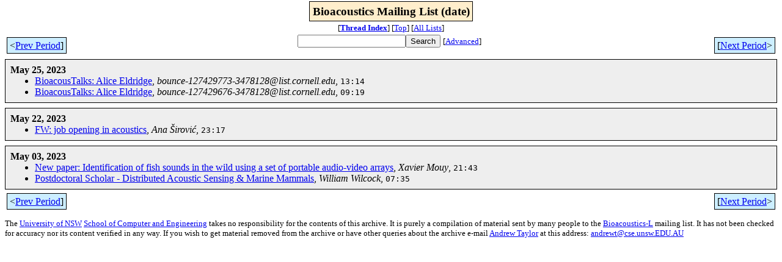

--- FILE ---
content_type: text/html
request_url: http://bioacoustics.cse.unsw.edu.au/archives/html/bioacoustics-l/2023-05/index.html
body_size: 1324
content:
<!-- MHonArc v2.6.19+ -->
<html>
<head>

<title>Bioacoustics Mailing List (date)</title>
<link rel="stylesheet" type="text/css" href="/archives/html/stylesheet.css">
<meta name="robots" content="noindex,follow">
</head>
<body>
<center>
<div class="idxTitle">
<span class="listTitle"><strong>Bioacoustics Mailing List (date)</strong></span>
</div>
<div class="metaIdxNav">
<nobr>[<b><a href="threads.html">Thread&nbsp;Index</a></b>]<nobr>
<nobr>[<a href="../">Top</a>]</nobr>
<nobr>[<a href="/archives/html">All&nbsp;Lists</a>]</nobr>
</div>
</center>
<table width="100%">
<tr>
<td align="left"><span class="periodLink">&lt;<a href="/archives/cgi-bin/mnav.cgi?a=bioacoustics-l&amp;m=2023-05&amp;d=prev">Prev&nbsp;Period</a>]</span></td>
<td align="center"><form method="get" action="/archives/cgi-bin/namazu.cgi"
><nobr><input type="text" name="query" size="20"
><input type="submit" name="submit" value="Search"
></nobr><input type="hidden" name="idxname" value="bioacoustics-l">
<small><nobr>[<a href="/archives/cgi-bin/namazu.cgi?idxname=bioacoustics-l">Advanced</a>]</nobr></small></form>
</td>
<td align="right"><span class="periodLink">[<a href="/archives/cgi-bin/mnav.cgi?a=bioacoustics-l&amp;m=2023-05&amp;d=next">Next&nbsp;Period</a>&gt;</span></td>
</tr>
</table>
<div class="dateList">
<div class="dayGroup">
<strong>May 25, 2023</strong>
<ul>
<li><a name="00004" href="msg00004.html">BioacousTalks: Alice Eldridge</a>, <i>bounce-127429773-3478128@list.cornell.edu</i>, <tt>13:14</tt></li>
<li><a name="00003" href="msg00003.html">BioacousTalks: Alice Eldridge</a>, <i>bounce-127429676-3478128@list.cornell.edu</i>, <tt>09:19</tt></li>
</ul>
</div>
<div class="dayGroup">
<strong>May 22, 2023</strong>
<ul>
<li><a name="00002" href="msg00002.html">FW: job opening in acoustics</a>, <i>Ana &#x160;irovi&#x107;</i>, <tt>23:17</tt></li>
</ul>
</div>
<div class="dayGroup">
<strong>May 03, 2023</strong>
<ul>
<li><a name="00001" href="msg00001.html">New paper: Identification of fish sounds in the wild using a set of portable audio-video arrays</a>, <i>Xavier Mouy</i>, <tt>21:43</tt></li>
<li><a name="00000" href="msg00000.html">Postdoctoral Scholar - Distributed Acoustic Sensing &amp; Marine Mammals</a>, <i>William Wilcock</i>, <tt>07:35</tt></li>
</ul>
</div>
</div>
<table width="100%">
<tr valign="bottom">
<td align="left"><span class="periodLink">&lt;<a href="/archives/cgi-bin/mnav.cgi?a=bioacoustics-l&amp;m=2023-05&amp;d=prev">Prev&nbsp;Period</a>]</span></td>
<td align="right"><span class="periodLink">[<a href="/archives/cgi-bin/mnav.cgi?a=bioacoustics-l&amp;m=2023-05&amp;d=next">Next&nbsp;Period</a>&gt;</span></td>
</tr>
</table>
<p>
<small>
The <a href="http://www.unsw.edu.au/">University of NSW</a>  <a href="http://www.cse.unsw.edu.au/">School of Computer and Engineering</a> 
takes no responsibility for the contents of this archive.  It is purely
a compilation of material sent by many people to the <a href="http://asa.aip.org/ani_bioac/ABbioList.html"/>Bioacoustics-L</a> mailing list. It has not been checked for accuracy nor its content verified in any way.
If you wish to get material removed from the archive or
have other queries about the archive e-mail
<a href="http://www.cse.unsw.edu.au/~andrewt/">Andrew Taylor</a> at this address:
<a href="mailto:andrewt@cse.unsw.EDU.AU">andrewt@cse.unsw.EDU.AU</a>
</small>
</body>
</html>

<!-- MHonArc v2.6.19+ -->
